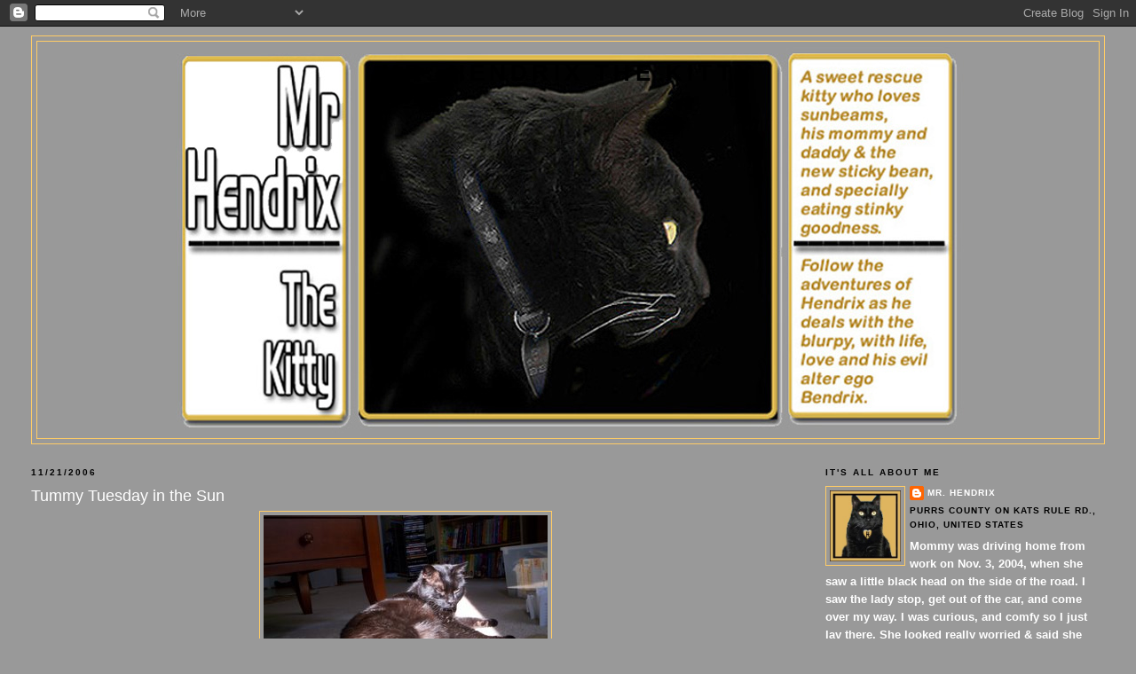

--- FILE ---
content_type: text/html; charset=UTF-8
request_url: https://mrhendrixthekitty.blogspot.com/2006/11/tummy-tuesday-in-sun.html?showComment=1164149220000
body_size: 12435
content:
<!DOCTYPE html>
<html dir='ltr'>
<head>
<link href='https://www.blogger.com/static/v1/widgets/2944754296-widget_css_bundle.css' rel='stylesheet' type='text/css'/>
<meta content='text/html; charset=UTF-8' http-equiv='Content-Type'/>
<meta content='blogger' name='generator'/>
<link href='https://mrhendrixthekitty.blogspot.com/favicon.ico' rel='icon' type='image/x-icon'/>
<link href='http://mrhendrixthekitty.blogspot.com/2006/11/tummy-tuesday-in-sun.html' rel='canonical'/>
<link rel="alternate" type="application/atom+xml" title="Mr. Hendrix the Kitty - Atom" href="https://mrhendrixthekitty.blogspot.com/feeds/posts/default" />
<link rel="alternate" type="application/rss+xml" title="Mr. Hendrix the Kitty - RSS" href="https://mrhendrixthekitty.blogspot.com/feeds/posts/default?alt=rss" />
<link rel="service.post" type="application/atom+xml" title="Mr. Hendrix the Kitty - Atom" href="https://www.blogger.com/feeds/35185797/posts/default" />

<link rel="alternate" type="application/atom+xml" title="Mr. Hendrix the Kitty - Atom" href="https://mrhendrixthekitty.blogspot.com/feeds/116413218425988745/comments/default" />
<!--Can't find substitution for tag [blog.ieCssRetrofitLinks]-->
<link href='http://photos1.blogger.com/x/blogger/2611/3910/320/535290/100_1990.jpg' rel='image_src'/>
<meta content='http://mrhendrixthekitty.blogspot.com/2006/11/tummy-tuesday-in-sun.html' property='og:url'/>
<meta content='Tummy Tuesday in the Sun' property='og:title'/>
<meta content='I know, it is only part of my tummy. But mommy thought I looked so content and warm and soft, you&#39;d forgive me. There is nothing like a sunb...' property='og:description'/>
<meta content='https://lh3.googleusercontent.com/blogger_img_proxy/AEn0k_sQwGilyZyXGalmqnMto5jDLVEp7qDBzXUSIZSrhO_SJsH7BkE3pxHUvM1_-9YGq7Ena95F0INZH8t7R_yzOR7VC4XjX7VPBchxlspvYhXxxFDQHyw_ljZDDCPSkBymeEouBpnrR3kBxGw=w1200-h630-p-k-no-nu' property='og:image'/>
<title>Mr. Hendrix the Kitty: Tummy Tuesday in the Sun</title>
<style id='page-skin-1' type='text/css'><!--
/*
-----------------------------------------------
Blogger Template Style
Name:     Minima Stretch
Date:     26 Feb 2004
----------------------------------------------- */
/* Use this with templates/template-twocol.html */
body {
background:#999999;
margin:0;
color:#000000;
font:x-small Georgia Serif;
font-size/* */:/**/small;
font-size: /**/small;
text-align: center;
}
a:link {
color:#ffffff;
text-decoration:none;
}
a:visited {
color:#ffffff;
text-decoration:none;
}
a:hover {
color:#ffffff;
text-decoration:underline;
}
a img {
border-width:0;
}
/* Header
-----------------------------------------------
*/
#header-wrapper {
margin:0 2% 10px;
border:1px solid #ffcc66;
}
#header {
margin: 5px;
border: 1px solid #ffcc66;
text-align: center;
color:#000000;
}
#header-inner {
background-position: center;
margin-left: auto;
margin-right: auto;
}
#header h1 {
margin:5px 5px 0;
padding:15px 20px .25em;
line-height:1.2em;
text-transform:uppercase;
letter-spacing:.2em;
font: normal bold 200% Verdana, sans-serif;
}
#header a {
color:#000000;
text-decoration:none;
}
#header a:hover {
color:#000000;
}
#header .description {
margin:0 5px 5px;
padding:0 20px 15px;
text-transform:uppercase;
letter-spacing:.2em;
line-height: 1.4em;
font: normal bold 78% Verdana, sans-serif;
color: #ffffff;
}
#header img {
margin-left: auto;
margin-right: auto;
}
/* Outer-Wrapper
----------------------------------------------- */
#outer-wrapper {
margin:0;
padding:10px;
text-align:left;
font: normal bold 100% Verdana, sans-serif;
}
#main-wrapper {
margin-left: 2%;
width: 67%;
float: left;
display: inline;       /* fix for doubling margin in IE */
word-wrap: break-word; /* fix for long text breaking sidebar float in IE */
overflow: hidden;      /* fix for long non-text content breaking IE sidebar float */
}
#sidebar-wrapper {
margin-right: 2%;
width: 25%;
float: right;
display: inline;       /* fix for doubling margin in IE */
word-wrap: break-word; /* fix for long text breaking sidebar float in IE */
overflow: hidden;      /* fix for long non-text content breaking IE sidebar float */
}
/* Headings
----------------------------------------------- */
h2 {
margin:1.5em 0 .75em;
font:normal bold 78% Verdana, sans-serif;
line-height: 1.4em;
text-transform:uppercase;
letter-spacing:.2em;
color:#000000;
}
/* Posts
-----------------------------------------------
*/
h2.date-header {
margin:1.5em 0 .5em;
}
.post {
margin:.5em 0 1.5em;
border-bottom:1px dotted #ffcc66;
padding-bottom:1.5em;
}
.post h3 {
margin:.25em 0 0;
padding:0 0 4px;
font-size:140%;
font-weight:normal;
line-height:1.4em;
color:#ffffff;
}
.post h3 a, .post h3 a:visited, .post h3 strong {
display:block;
text-decoration:none;
color:#ffffff;
font-weight:normal;
}
.post h3 strong, .post h3 a:hover {
color:#000000;
}
.post-body {
margin:0 0 .75em;
line-height:1.6em;
}
.post-body blockquote {
line-height:1.3em;
}
.post-footer {
margin: .75em 0;
color:#000000;
text-transform:uppercase;
letter-spacing:.1em;
font: normal bold 78% Verdana, sans-serif;
line-height: 1.4em;
}
.comment-link {
margin-left:.6em;
}
.post img, table.tr-caption-container {
padding:4px;
border:1px solid #ffcc66;
}
.tr-caption-container img {
border: none;
padding: 0;
}
.post blockquote {
margin:1em 20px;
}
.post blockquote p {
margin:.75em 0;
}
/* Comments
----------------------------------------------- */
#comments h4 {
margin:1em 0;
font-weight: bold;
line-height: 1.4em;
text-transform:uppercase;
letter-spacing:.2em;
color: #000000;
}
#comments-block {
margin:1em 0 1.5em;
line-height:1.6em;
}
#comments-block .comment-author {
margin:.5em 0;
}
#comments-block .comment-body {
margin:.25em 0 0;
}
#comments-block .comment-footer {
margin:-.25em 0 2em;
line-height: 1.4em;
text-transform:uppercase;
letter-spacing:.1em;
}
#comments-block .comment-body p {
margin:0 0 .75em;
}
.deleted-comment {
font-style:italic;
color:gray;
}
.feed-links {
clear: both;
line-height: 2.5em;
}
#blog-pager-newer-link {
float: left;
}
#blog-pager-older-link {
float: right;
}
#blog-pager {
text-align: center;
}
/* Sidebar Content
----------------------------------------------- */
.sidebar {
color: #ffffff;
line-height: 1.5em;
}
.sidebar ul {
list-style:none;
margin:0 0 0;
padding:0 0 0;
}
.sidebar li {
margin:0;
padding-top:0;
padding-right:0;
padding-bottom:.25em;
padding-left:15px;
text-indent:-15px;
line-height:1.5em;
}
.sidebar .widget, .main .widget {
border-bottom:1px dotted #ffcc66;
margin:0 0 1.5em;
padding:0 0 1.5em;
}
.main .Blog {
border-bottom-width: 0;
}
/* Profile
----------------------------------------------- */
.profile-img {
float: left;
margin-top: 0;
margin-right: 5px;
margin-bottom: 5px;
margin-left: 0;
padding: 4px;
border: 1px solid #ffcc66;
}
.profile-data {
margin:0;
text-transform:uppercase;
letter-spacing:.1em;
font: normal bold 78% Verdana, sans-serif;
color: #000000;
font-weight: bold;
line-height: 1.6em;
}
.profile-datablock {
margin:.5em 0 .5em;
}
.profile-textblock {
margin: 0.5em 0;
line-height: 1.6em;
}
.profile-link {
font: normal bold 78% Verdana, sans-serif;
text-transform: uppercase;
letter-spacing: .1em;
}
/* Footer
----------------------------------------------- */
#footer {
width:660px;
clear:both;
margin:0 auto;
padding-top:15px;
line-height: 1.6em;
text-transform:uppercase;
letter-spacing:.1em;
text-align: center;
}

--></style>
<link href='https://www.blogger.com/dyn-css/authorization.css?targetBlogID=35185797&amp;zx=04f0de32-f757-405a-b84c-54870d9dea15' media='none' onload='if(media!=&#39;all&#39;)media=&#39;all&#39;' rel='stylesheet'/><noscript><link href='https://www.blogger.com/dyn-css/authorization.css?targetBlogID=35185797&amp;zx=04f0de32-f757-405a-b84c-54870d9dea15' rel='stylesheet'/></noscript>
<meta name='google-adsense-platform-account' content='ca-host-pub-1556223355139109'/>
<meta name='google-adsense-platform-domain' content='blogspot.com'/>

</head>
<body>
<div class='navbar section' id='navbar'><div class='widget Navbar' data-version='1' id='Navbar1'><script type="text/javascript">
    function setAttributeOnload(object, attribute, val) {
      if(window.addEventListener) {
        window.addEventListener('load',
          function(){ object[attribute] = val; }, false);
      } else {
        window.attachEvent('onload', function(){ object[attribute] = val; });
      }
    }
  </script>
<div id="navbar-iframe-container"></div>
<script type="text/javascript" src="https://apis.google.com/js/platform.js"></script>
<script type="text/javascript">
      gapi.load("gapi.iframes:gapi.iframes.style.bubble", function() {
        if (gapi.iframes && gapi.iframes.getContext) {
          gapi.iframes.getContext().openChild({
              url: 'https://www.blogger.com/navbar/35185797?po\x3d116413218425988745\x26origin\x3dhttps://mrhendrixthekitty.blogspot.com',
              where: document.getElementById("navbar-iframe-container"),
              id: "navbar-iframe"
          });
        }
      });
    </script><script type="text/javascript">
(function() {
var script = document.createElement('script');
script.type = 'text/javascript';
script.src = '//pagead2.googlesyndication.com/pagead/js/google_top_exp.js';
var head = document.getElementsByTagName('head')[0];
if (head) {
head.appendChild(script);
}})();
</script>
</div></div>
<div id='outer-wrapper'><div id='wrap2'>
<!-- skip links for text browsers -->
<span id='skiplinks' style='display:none;'>
<a href='#main'>skip to main </a> |
      <a href='#sidebar'>skip to sidebar</a>
</span>
<div id='header-wrapper'>
<div class='header section' id='header'><div class='widget Header' data-version='1' id='Header1'>
<div id='header-inner' style='background-image: url("https://blogger.googleusercontent.com/img/b/R29vZ2xl/AVvXsEjJn2j5IMWE6G3CQ6_nNumDrcWidCOubFPJl-w4sEmJ58ELfw2lpb3nlGZV3RBT1U0A5CbTgMjYV1ca5llknolloR9dbaNIAjpzENlnzKxkWXV3a-y8oD71fTjNPPgjYYSuvR2M/s1600-r/hendrixtest.jpg"); background-position: left; width: 900px; min-height: 442px; _height: 442px; background-repeat: no-repeat; '>
<div class='titlewrapper' style='background: transparent'>
<h1 class='title' style='background: transparent; border-width: 0px'>
<a href='https://mrhendrixthekitty.blogspot.com/'>
Mr. Hendrix the Kitty
</a>
</h1>
</div>
<div class='descriptionwrapper'>
<p class='description'><span>
</span></p>
</div>
</div>
</div></div>
</div>
<div id='content-wrapper'>
<div id='crosscol-wrapper' style='text-align:center'>
<div class='crosscol no-items section' id='crosscol'></div>
</div>
<div id='main-wrapper'>
<div class='main section' id='main'><div class='widget Blog' data-version='1' id='Blog1'>
<div class='blog-posts hfeed'>

          <div class="date-outer">
        
<h2 class='date-header'><span>11/21/2006</span></h2>

          <div class="date-posts">
        
<div class='post-outer'>
<div class='post hentry uncustomized-post-template' itemprop='blogPost' itemscope='itemscope' itemtype='http://schema.org/BlogPosting'>
<meta content='http://photos1.blogger.com/x/blogger/2611/3910/320/535290/100_1990.jpg' itemprop='image_url'/>
<meta content='35185797' itemprop='blogId'/>
<meta content='116413218425988745' itemprop='postId'/>
<a name='116413218425988745'></a>
<h3 class='post-title entry-title' itemprop='name'>
Tummy Tuesday in the Sun
</h3>
<div class='post-header'>
<div class='post-header-line-1'></div>
</div>
<div class='post-body entry-content' id='post-body-116413218425988745' itemprop='description articleBody'>
<a href="//photos1.blogger.com/x/blogger/2611/3910/1600/708208/100_1990.jpg"><img alt="" border="0" src="//photos1.blogger.com/x/blogger/2611/3910/320/535290/100_1990.jpg" style="display:block; margin:0px auto 10px; text-align:center;cursor:pointer; cursor:hand;"></a><br /><br /><br /><br />I know, it is only part of my tummy. But mommy thought I looked so content and warm and soft, you'd forgive me.<br />There is nothing like a sunbeam on the belly.....<br /><br />Hi Sugar Pie! I hopes your hafing good sunbeam weather today. It is cold out, but bright!
<div style='clear: both;'></div>
</div>
<div class='post-footer'>
<div class='post-footer-line post-footer-line-1'>
<span class='post-author vcard'>
Posted by
<span class='fn' itemprop='author' itemscope='itemscope' itemtype='http://schema.org/Person'>
<meta content='https://www.blogger.com/profile/07363458645411103051' itemprop='url'/>
<a class='g-profile' href='https://www.blogger.com/profile/07363458645411103051' rel='author' title='author profile'>
<span itemprop='name'>Mr. Hendrix</span>
</a>
</span>
</span>
<span class='post-timestamp'>
</span>
<span class='post-comment-link'>
</span>
<span class='post-icons'>
<span class='item-control blog-admin pid-605983303'>
<a href='https://www.blogger.com/post-edit.g?blogID=35185797&postID=116413218425988745&from=pencil' title='Edit Post'>
<img alt='' class='icon-action' height='18' src='https://resources.blogblog.com/img/icon18_edit_allbkg.gif' width='18'/>
</a>
</span>
</span>
<div class='post-share-buttons goog-inline-block'>
</div>
</div>
<div class='post-footer-line post-footer-line-2'>
<span class='post-labels'>
</span>
</div>
<div class='post-footer-line post-footer-line-3'>
<span class='post-location'>
</span>
</div>
</div>
</div>
<div class='comments' id='comments'>
<a name='comments'></a>
<h4>9 comments:</h4>
<div id='Blog1_comments-block-wrapper'>
<dl class='avatar-comment-indent' id='comments-block'>
<dt class='comment-author ' id='c116413442628692186'>
<a name='c116413442628692186'></a>
<div class="avatar-image-container avatar-stock"><span dir="ltr"><a href="https://www.blogger.com/profile/15002221996887149945" target="" rel="nofollow" onclick="" class="avatar-hovercard" id="av-116413442628692186-15002221996887149945"><img src="//www.blogger.com/img/blogger_logo_round_35.png" width="35" height="35" alt="" title="Smeagol and Strider, Mystery (Sunnin&amp;#39; at the Bridge) and Gizmo too!">

</a></span></div>
<a href='https://www.blogger.com/profile/15002221996887149945' rel='nofollow'>Smeagol and Strider, Mystery (Sunnin&#39; at the Bridge) and Gizmo too!</a>
said...
</dt>
<dd class='comment-body' id='Blog1_cmt-116413442628692186'>
<p>
We thinks it's a purrfect tummy picture! You do look so nice and warm in the sunbeam! It's kinda cold here today, but sunny.
</p>
</dd>
<dd class='comment-footer'>
<span class='comment-timestamp'>
<a href='https://mrhendrixthekitty.blogspot.com/2006/11/tummy-tuesday-in-sun.html?showComment=1164134400000#c116413442628692186' title='comment permalink'>
1:40 PM
</a>
<span class='item-control blog-admin pid-470604676'>
<a class='comment-delete' href='https://www.blogger.com/comment/delete/35185797/116413442628692186' title='Delete Comment'>
<img src='https://resources.blogblog.com/img/icon_delete13.gif'/>
</a>
</span>
</span>
</dd>
<dt class='comment-author ' id='c116413919224141481'>
<a name='c116413919224141481'></a>
<div class="avatar-image-container avatar-stock"><span dir="ltr"><img src="//resources.blogblog.com/img/blank.gif" width="35" height="35" alt="" title="Anonymous">

</span></div>
Anonymous
said...
</dt>
<dd class='comment-body' id='Blog1_cmt-116413919224141481'>
<p>
I luuuuuv warm sunspots. Nothing like having lovely black fur to soak it up, too.<BR/>~ turtle
</p>
</dd>
<dd class='comment-footer'>
<span class='comment-timestamp'>
<a href='https://mrhendrixthekitty.blogspot.com/2006/11/tummy-tuesday-in-sun.html?showComment=1164139140000#c116413919224141481' title='comment permalink'>
2:59 PM
</a>
<span class='item-control blog-admin pid-795022803'>
<a class='comment-delete' href='https://www.blogger.com/comment/delete/35185797/116413919224141481' title='Delete Comment'>
<img src='https://resources.blogblog.com/img/icon_delete13.gif'/>
</a>
</span>
</span>
</dd>
<dt class='comment-author ' id='c116414295789951261'>
<a name='c116414295789951261'></a>
<div class="avatar-image-container avatar-stock"><span dir="ltr"><img src="//resources.blogblog.com/img/blank.gif" width="35" height="35" alt="" title="Anonymous">

</span></div>
Anonymous
said...
</dt>
<dd class='comment-body' id='Blog1_cmt-116414295789951261'>
<p>
That looks like a great patch of sun!  NIce tummy too!
</p>
</dd>
<dd class='comment-footer'>
<span class='comment-timestamp'>
<a href='https://mrhendrixthekitty.blogspot.com/2006/11/tummy-tuesday-in-sun.html?showComment=1164142920000#c116414295789951261' title='comment permalink'>
4:02 PM
</a>
<span class='item-control blog-admin pid-795022803'>
<a class='comment-delete' href='https://www.blogger.com/comment/delete/35185797/116414295789951261' title='Delete Comment'>
<img src='https://resources.blogblog.com/img/icon_delete13.gif'/>
</a>
</span>
</span>
</dd>
<dt class='comment-author ' id='c116414450260791324'>
<a name='c116414450260791324'></a>
<div class="avatar-image-container avatar-stock"><span dir="ltr"><img src="//resources.blogblog.com/img/blank.gif" width="35" height="35" alt="" title="Anonymous">

</span></div>
Anonymous
said...
</dt>
<dd class='comment-body' id='Blog1_cmt-116414450260791324'>
<p>
Yummy Tummy in the sun
</p>
</dd>
<dd class='comment-footer'>
<span class='comment-timestamp'>
<a href='https://mrhendrixthekitty.blogspot.com/2006/11/tummy-tuesday-in-sun.html?showComment=1164144480000#c116414450260791324' title='comment permalink'>
4:28 PM
</a>
<span class='item-control blog-admin pid-795022803'>
<a class='comment-delete' href='https://www.blogger.com/comment/delete/35185797/116414450260791324' title='Delete Comment'>
<img src='https://resources.blogblog.com/img/icon_delete13.gif'/>
</a>
</span>
</span>
</dd>
<dt class='comment-author ' id='c116414925115245136'>
<a name='c116414925115245136'></a>
<div class="avatar-image-container avatar-stock"><span dir="ltr"><img src="//resources.blogblog.com/img/blank.gif" width="35" height="35" alt="" title="Anonymous">

</span></div>
Anonymous
said...
</dt>
<dd class='comment-body' id='Blog1_cmt-116414925115245136'>
<p>
nuffin' better than sun-warmed black fluff!
</p>
</dd>
<dd class='comment-footer'>
<span class='comment-timestamp'>
<a href='https://mrhendrixthekitty.blogspot.com/2006/11/tummy-tuesday-in-sun.html?showComment=1164149220000#c116414925115245136' title='comment permalink'>
5:47 PM
</a>
<span class='item-control blog-admin pid-795022803'>
<a class='comment-delete' href='https://www.blogger.com/comment/delete/35185797/116414925115245136' title='Delete Comment'>
<img src='https://resources.blogblog.com/img/icon_delete13.gif'/>
</a>
</span>
</span>
</dd>
<dt class='comment-author ' id='c116415213469667363'>
<a name='c116415213469667363'></a>
<div class="avatar-image-container vcard"><span dir="ltr"><a href="https://www.blogger.com/profile/07895995542393169845" target="" rel="nofollow" onclick="" class="avatar-hovercard" id="av-116415213469667363-07895995542393169845"><img src="https://resources.blogblog.com/img/blank.gif" width="35" height="35" class="delayLoad" style="display: none;" longdesc="//blogger.googleusercontent.com/img/b/R29vZ2xl/AVvXsEhgjybsY5Nxh3kgVCubWsEtwPXCeGGNqteTv0V0aNWyAgAGgL2FQLZwDtIB7HM551LJ9guFqU7-6RfElUaW7w89TG7nCvUsBQCo4-TIMCP-rSSjuoEopfuboogccRSRXg/s45-c/Eric+and+Flynn+12.05.11+018+%282%29.JPG" alt="" title="Memories of Eric and Flynn">

<noscript><img src="//blogger.googleusercontent.com/img/b/R29vZ2xl/AVvXsEhgjybsY5Nxh3kgVCubWsEtwPXCeGGNqteTv0V0aNWyAgAGgL2FQLZwDtIB7HM551LJ9guFqU7-6RfElUaW7w89TG7nCvUsBQCo4-TIMCP-rSSjuoEopfuboogccRSRXg/s45-c/Eric+and+Flynn+12.05.11+018+%282%29.JPG" width="35" height="35" class="photo" alt=""></noscript></a></span></div>
<a href='https://www.blogger.com/profile/07895995542393169845' rel='nofollow'>Memories of Eric and Flynn</a>
said...
</dt>
<dd class='comment-body' id='Blog1_cmt-116415213469667363'>
<p>
We agree bowt the sun on the tummy,but this time of the yeer we haf to fight to see who gets the littul patches of sunbeams. An yoo do haf a furry nice tummy too.
</p>
</dd>
<dd class='comment-footer'>
<span class='comment-timestamp'>
<a href='https://mrhendrixthekitty.blogspot.com/2006/11/tummy-tuesday-in-sun.html?showComment=1164152100000#c116415213469667363' title='comment permalink'>
6:35 PM
</a>
<span class='item-control blog-admin pid-794340755'>
<a class='comment-delete' href='https://www.blogger.com/comment/delete/35185797/116415213469667363' title='Delete Comment'>
<img src='https://resources.blogblog.com/img/icon_delete13.gif'/>
</a>
</span>
</span>
</dd>
<dt class='comment-author ' id='c116416595341593415'>
<a name='c116416595341593415'></a>
<div class="avatar-image-container vcard"><span dir="ltr"><a href="https://www.blogger.com/profile/06969341067459085303" target="" rel="nofollow" onclick="" class="avatar-hovercard" id="av-116416595341593415-06969341067459085303"><img src="https://resources.blogblog.com/img/blank.gif" width="35" height="35" class="delayLoad" style="display: none;" longdesc="//3.bp.blogspot.com/_UwsTVaA5RZ4/SXptRp9kIqI/AAAAAAAAB0U/l0wIDMF1BFk/S45-s35/JB.jpg" alt="" title="Jake and Bathsheba">

<noscript><img src="//3.bp.blogspot.com/_UwsTVaA5RZ4/SXptRp9kIqI/AAAAAAAAB0U/l0wIDMF1BFk/S45-s35/JB.jpg" width="35" height="35" class="photo" alt=""></noscript></a></span></div>
<a href='https://www.blogger.com/profile/06969341067459085303' rel='nofollow'>Jake and Bathsheba</a>
said...
</dt>
<dd class='comment-body' id='Blog1_cmt-116416595341593415'>
<p>
Mmmmmm.  So nice and warm. Your pretty black fur probably absorbs the heat. I had a little patch of sunshine on my bed (um, Mom and Dad's bed officially) this afternoon and that felt wonderful.<BR/><BR/>~Bathsheba
</p>
</dd>
<dd class='comment-footer'>
<span class='comment-timestamp'>
<a href='https://mrhendrixthekitty.blogspot.com/2006/11/tummy-tuesday-in-sun.html?showComment=1164165900000#c116416595341593415' title='comment permalink'>
10:25 PM
</a>
<span class='item-control blog-admin pid-1767551304'>
<a class='comment-delete' href='https://www.blogger.com/comment/delete/35185797/116416595341593415' title='Delete Comment'>
<img src='https://resources.blogblog.com/img/icon_delete13.gif'/>
</a>
</span>
</span>
</dd>
<dt class='comment-author ' id='c116416783683860573'>
<a name='c116416783683860573'></a>
<div class="avatar-image-container avatar-stock"><span dir="ltr"><img src="//resources.blogblog.com/img/blank.gif" width="35" height="35" alt="" title="Anonymous">

</span></div>
Anonymous
said...
</dt>
<dd class='comment-body' id='Blog1_cmt-116416783683860573'>
<p>
Nothing better than a sunbeam than a cat lying in it!
</p>
</dd>
<dd class='comment-footer'>
<span class='comment-timestamp'>
<a href='https://mrhendrixthekitty.blogspot.com/2006/11/tummy-tuesday-in-sun.html?showComment=1164167820000#c116416783683860573' title='comment permalink'>
10:57 PM
</a>
<span class='item-control blog-admin pid-795022803'>
<a class='comment-delete' href='https://www.blogger.com/comment/delete/35185797/116416783683860573' title='Delete Comment'>
<img src='https://resources.blogblog.com/img/icon_delete13.gif'/>
</a>
</span>
</span>
</dd>
<dt class='comment-author ' id='c116417231503479840'>
<a name='c116417231503479840'></a>
<div class="avatar-image-container vcard"><span dir="ltr"><a href="https://www.blogger.com/profile/03558309027673301934" target="" rel="nofollow" onclick="" class="avatar-hovercard" id="av-116417231503479840-03558309027673301934"><img src="https://resources.blogblog.com/img/blank.gif" width="35" height="35" class="delayLoad" style="display: none;" longdesc="//blogger.googleusercontent.com/img/b/R29vZ2xl/AVvXsEgjMKf3pfiF1vInT_cMXdRuFGuZeABlpLVNYTTP8LZIKzGN4U3cc4RcikzQlsp785rfgpVONmYTeIXzyT9vMYXJR_GKdIkQllmu1648sHZwpz_qEA0o-imaSnpAoPW0FDk/s45-c/angel.william.2.png" alt="" title="Ivan from WMD">

<noscript><img src="//blogger.googleusercontent.com/img/b/R29vZ2xl/AVvXsEgjMKf3pfiF1vInT_cMXdRuFGuZeABlpLVNYTTP8LZIKzGN4U3cc4RcikzQlsp785rfgpVONmYTeIXzyT9vMYXJR_GKdIkQllmu1648sHZwpz_qEA0o-imaSnpAoPW0FDk/s45-c/angel.william.2.png" width="35" height="35" class="photo" alt=""></noscript></a></span></div>
<a href='https://www.blogger.com/profile/03558309027673301934' rel='nofollow'>Ivan from WMD</a>
said...
</dt>
<dd class='comment-body' id='Blog1_cmt-116417231503479840'>
<p>
Aaaah, sunbeams!
</p>
</dd>
<dd class='comment-footer'>
<span class='comment-timestamp'>
<a href='https://mrhendrixthekitty.blogspot.com/2006/11/tummy-tuesday-in-sun.html?showComment=1164172260000#c116417231503479840' title='comment permalink'>
12:11 AM
</a>
<span class='item-control blog-admin pid-613565460'>
<a class='comment-delete' href='https://www.blogger.com/comment/delete/35185797/116417231503479840' title='Delete Comment'>
<img src='https://resources.blogblog.com/img/icon_delete13.gif'/>
</a>
</span>
</span>
</dd>
</dl>
</div>
<p class='comment-footer'>
<a href='https://www.blogger.com/comment/fullpage/post/35185797/116413218425988745' onclick='javascript:window.open(this.href, "bloggerPopup", "toolbar=0,location=0,statusbar=1,menubar=0,scrollbars=yes,width=640,height=500"); return false;'>Post a Comment</a>
</p>
</div>
</div>

        </div></div>
      
</div>
<div class='blog-pager' id='blog-pager'>
<span id='blog-pager-newer-link'>
<a class='blog-pager-newer-link' href='https://mrhendrixthekitty.blogspot.com/2006/11/greatest-mommy-efur.html' id='Blog1_blog-pager-newer-link' title='Newer Post'>Newer Post</a>
</span>
<span id='blog-pager-older-link'>
<a class='blog-pager-older-link' href='https://mrhendrixthekitty.blogspot.com/2006/11/ahhhhhhh-air.html' id='Blog1_blog-pager-older-link' title='Older Post'>Older Post</a>
</span>
<a class='home-link' href='https://mrhendrixthekitty.blogspot.com/'>Home</a>
</div>
<div class='clear'></div>
<div class='post-feeds'>
<div class='feed-links'>
Subscribe to:
<a class='feed-link' href='https://mrhendrixthekitty.blogspot.com/feeds/116413218425988745/comments/default' target='_blank' type='application/atom+xml'>Post Comments (Atom)</a>
</div>
</div>
</div></div>
</div>
<div id='sidebar-wrapper'>
<div class='sidebar section' id='sidebar'><div class='widget Profile' data-version='1' id='Profile1'>
<h2>IT'S ALL ABOUT ME</h2>
<div class='widget-content'>
<a href='https://www.blogger.com/profile/07363458645411103051'><img alt='My photo' class='profile-img' height='80' src='//blogger.googleusercontent.com/img/b/R29vZ2xl/AVvXsEjAlE_TDCfyxKw9_sGcJyPQFelXnM24BYh7W5nQQO0wdXR-dzzl7Hmsa6b-lAseZPghaWTE5X29GZQIBUkCfPC3fOp1nBIuGElAtCd6qHbeu13RpFc2TYAb-maZUKlWTw/s220/HendrixProfilePic.jpg' width='80'/></a>
<dl class='profile-datablock'>
<dt class='profile-data'>
<a class='profile-name-link g-profile' href='https://www.blogger.com/profile/07363458645411103051' rel='author' style='background-image: url(//www.blogger.com/img/logo-16.png);'>
Mr. Hendrix
</a>
</dt>
<dd class='profile-data'>Purrs County on Kats Rule Rd., Ohio, United States</dd>
<dd class='profile-textblock'>Mommy was driving home from work on Nov. 3, 2004, when she saw a little black head on the side of the road.  I saw the lady stop, get out of the car, and come over my way. I was curious, and comfy so I just lay there. She looked really worried &amp; said she thought I&#8217;d been hurt and that she was going to go home to &#8220;get Greg&#8221; &amp; I should just wait there.
Being a cat I&#8217;m naturally inquisitive, so I decided to wait &amp; see what she meant. When she came back she had a nice man with her &amp; when he squatted down &amp; called me, I ran right to his lap. Hey, it seemed like a nice place to be. Mommy scooped me up &amp; took me home to take care of me. They said I was going to be their very own kitty &amp; set about &#8220;fattening me up.&#8221; I&#8217;ve been pampered and spoiled ever since.
I&#39;m also named for a guitar god.</dd>
</dl>
<a class='profile-link' href='https://www.blogger.com/profile/07363458645411103051' rel='author'>View my complete profile</a>
<div class='clear'></div>
</div>
</div><div class='widget HTML' data-version='1' id='HTML6'>
<h2 class='title'>Help Feed Kitties &amp; Doggies</h2>
<div class='widget-content'>
<!-- BEGIN FreeKibbleKat.COM BANNER CODE -->

<a href="http://www.freekibblekat.com" target="_blank">
<img border="0" alt="FreeKibbleKat.com" src="https://lh3.googleusercontent.com/blogger_img_proxy/AEn0k_sXan_Kl8SThMcQg1SGe1ZggSahPjusi4S5nns_MqyYyAJMyDmhke--pKprKaZ2Fzz7LUlkn-jSZ5Sl1BwKxzgefteYFcy7bhNLUNXRzq_XaZU6G9eqxCm37Nly3uFMQravnqUMXgkjXg=s0-d"></a>

<!-- END FreeKibbleKat.COM BANNER CODE -->
</div>
<div class='clear'></div>
</div><div class='widget HTML' data-version='1' id='HTML2'>
<h2 class='title'>National Geographic</h2>
<div class='widget-content'>
<a href="http://www.nationalgeographic.com/field/projects/big-cat-conservation.html"><img border="0" width="125" alt="Save the Lions" src="https://lh3.googleusercontent.com/blogger_img_proxy/AEn0k_uyfU8xZhXN1Aj2O1RtYMiyWkcLu5JQ8c-yMob9QHedEtjCSR3cYkEymut_yy3Pjgo1ozmIBJ4vkNetmIPcoxSDyYLWKCnbz9ywmrRrsOXZ5xrgOVMVtvdj_bQuMayOsaluEA=s0-d" height="125"></a>
</div>
<div class='clear'></div>
</div><div class='widget Image' data-version='1' id='Image8'>
<h2>Best In Show</h2>
<div class='widget-content'>
<a href='http://www.zoolatry.blogspot.com'>
<img alt='Best In Show' height='216' id='Image8_img' src='//1.bp.blogspot.com/_tARbyI-mEB0/SDHK2Ao1IzI/AAAAAAAABsI/p30pS4S6JeU/S260/Mr+H+Tag+1.jpg' width='216'/>
</a>
<br/>
<span class='caption'>ME not Bendrix!</span>
</div>
<div class='clear'></div>
</div><div class='widget Image' data-version='1' id='Image7'>
<h2>Best In Show</h2>
<div class='widget-content'>
<a href='http://www.zoolatry.blogspot.com'>
<img alt='Best In Show' height='210' id='Image7_img' src='//4.bp.blogspot.com/_tARbyI-mEB0/SDHKqwo1IyI/AAAAAAAABsA/dWi7HYkn2jg/S260/BestInShow+BLUE+Tag+Mr+H.jpg' width='216'/>
</a>
<br/>
<span class='caption'>May 17, 2008- May 24, 2008</span>
</div>
<div class='clear'></div>
</div><div class='widget Image' data-version='1' id='Image6'>
<h2>Cat/Canine Crime Scene Investigation</h2>
<div class='widget-content'>
<a href='http://www.littleproductions-ccsi.blogspot.com'>
<img alt='Cat/Canine Crime Scene Investigation' height='208' id='Image6_img' src='https://blogger.googleusercontent.com/img/b/R29vZ2xl/AVvXsEjB5oEKJQy4LogT6oWOkTlSq_z6jBKR_-G48YbfQxqORDldLPgdOeU9UrIBGpYJ5YOrUnQ4Ti2n2_AQaI106BnzrTFgUAHD67UN4JeCkHZuLk3mCq0tptH1mRDu0l5yaYO7GczJyw/s260/CCSITHElastbutton.png' width='208'/>
</a>
<br/>
<span class='caption'>Little Productions</span>
</div>
<div class='clear'></div>
</div><div class='widget Image' data-version='1' id='Image4'>
<h2>My Reporter Badge</h2>
<div class='widget-content'>
<a href='http://www.blog.catblogosphere.com'>
<img alt='My Reporter Badge' height='125' id='Image4_img' src='//1.bp.blogspot.com/_tARbyI-mEB0/S2wWGsAAB5I/AAAAAAAAEDA/DLx-nA4mq5g/S1600-R/MrHendrix+Repurrter.jpg' width='125'/>
</a>
<br/>
<span class='caption'>www.blog.catblogosphere.com</span>
</div>
<div class='clear'></div>
</div><div class='widget HTML' data-version='1' id='HTML4'>
<h2 class='title'>Sign the Pledge to Save Baby Seals - Boycott Canadian Seafood</h2>
<div class='widget-content'>
<div align="center"><a href="http://www.humanesociety.org/protectseals" target="_blank"><img border="0" alt="The Humane Society of the United States" src="https://lh3.googleusercontent.com/blogger_img_proxy/AEn0k_s8fYQeLRObK-2cbLicu5o_h4Ph2XefhkNizSVnh7JSfMIYWAHHbgHJgldk3VZnojav4qfNsXgNvio8hjnasRvNP_ZNzeeMk5lDOkZImVt4izigJPILZUr_HJ4g0Y6hzvOKvw=s0-d"></a><br/><a href="http://www.myspace.com/thehumanesociety" target="_blank">HSUS MySpace Page</a> | <a href="http://www.hsus.org/about_us/faqs/seals_downloads.html" target="_blank">Get web badges</a><br/><br/></div>
</div>
<div class='clear'></div>
</div><div class='widget Image' data-version='1' id='Image5'>
<h2>Member of the M-Cats Club</h2>
<div class='widget-content'>
<a href='http://www.mcatclub.blogspot.com'>
<img alt='Member of the M-Cats Club' height='120' id='Image5_img' src='https://blogger.googleusercontent.com/img/b/R29vZ2xl/AVvXsEjJlrQWZiQ84vsa_1LXBiziGvtmsmglhIDgRzV81edO1hLm_6BRTyx-4ka_eX9b0FYWS1WxKw251sEAOvYjm_yjfQ0apDEW81i0EvIn1s3z6lJk-lt3XX_N2euiiemBmBkV3rMuAg/s260/hendrix_MancatBadge.jpg' width='120'/>
</a>
<br/>
<span class='caption'>Caesar was a great Mancat</span>
</div>
<div class='clear'></div>
</div><div class='widget Image' data-version='1' id='Image3'>
<h2>My Friend Clover</h2>
<div class='widget-content'>
<a href='http://www.cloversadventures.blogspot.com'>
<img alt='My Friend Clover' height='162' id='Image3_img' src='//1.bp.blogspot.com/_tARbyI-mEB0/SCojBwo1IrI/AAAAAAAABrI/H1Vl9r9fmJc/S260/NOMYSS+TO+USE.jpg' width='162'/>
</a>
<br/>
<span class='caption'>Isn't she a cute Winnie the Pooh?</span>
</div>
<div class='clear'></div>
</div><div class='widget BlogArchive' data-version='1' id='BlogArchive1'>
<h2>Archived Posts</h2>
<div class='widget-content'>
<div id='ArchiveList'>
<div id='BlogArchive1_ArchiveList'>
<ul class='hierarchy'>
<li class='archivedate collapsed'>
<a class='toggle' href='javascript:void(0)'>
<span class='zippy'>

        &#9658;&#160;
      
</span>
</a>
<a class='post-count-link' href='https://mrhendrixthekitty.blogspot.com/2014/'>
2014
</a>
<span class='post-count' dir='ltr'>(1)</span>
<ul class='hierarchy'>
<li class='archivedate collapsed'>
<a class='toggle' href='javascript:void(0)'>
<span class='zippy'>

        &#9658;&#160;
      
</span>
</a>
<a class='post-count-link' href='https://mrhendrixthekitty.blogspot.com/2014/07/'>
July
</a>
<span class='post-count' dir='ltr'>(1)</span>
</li>
</ul>
</li>
</ul>
<ul class='hierarchy'>
<li class='archivedate collapsed'>
<a class='toggle' href='javascript:void(0)'>
<span class='zippy'>

        &#9658;&#160;
      
</span>
</a>
<a class='post-count-link' href='https://mrhendrixthekitty.blogspot.com/2013/'>
2013
</a>
<span class='post-count' dir='ltr'>(6)</span>
<ul class='hierarchy'>
<li class='archivedate collapsed'>
<a class='toggle' href='javascript:void(0)'>
<span class='zippy'>

        &#9658;&#160;
      
</span>
</a>
<a class='post-count-link' href='https://mrhendrixthekitty.blogspot.com/2013/11/'>
November
</a>
<span class='post-count' dir='ltr'>(1)</span>
</li>
</ul>
<ul class='hierarchy'>
<li class='archivedate collapsed'>
<a class='toggle' href='javascript:void(0)'>
<span class='zippy'>

        &#9658;&#160;
      
</span>
</a>
<a class='post-count-link' href='https://mrhendrixthekitty.blogspot.com/2013/10/'>
October
</a>
<span class='post-count' dir='ltr'>(1)</span>
</li>
</ul>
<ul class='hierarchy'>
<li class='archivedate collapsed'>
<a class='toggle' href='javascript:void(0)'>
<span class='zippy'>

        &#9658;&#160;
      
</span>
</a>
<a class='post-count-link' href='https://mrhendrixthekitty.blogspot.com/2013/07/'>
July
</a>
<span class='post-count' dir='ltr'>(1)</span>
</li>
</ul>
<ul class='hierarchy'>
<li class='archivedate collapsed'>
<a class='toggle' href='javascript:void(0)'>
<span class='zippy'>

        &#9658;&#160;
      
</span>
</a>
<a class='post-count-link' href='https://mrhendrixthekitty.blogspot.com/2013/05/'>
May
</a>
<span class='post-count' dir='ltr'>(3)</span>
</li>
</ul>
</li>
</ul>
<ul class='hierarchy'>
<li class='archivedate collapsed'>
<a class='toggle' href='javascript:void(0)'>
<span class='zippy'>

        &#9658;&#160;
      
</span>
</a>
<a class='post-count-link' href='https://mrhendrixthekitty.blogspot.com/2012/'>
2012
</a>
<span class='post-count' dir='ltr'>(10)</span>
<ul class='hierarchy'>
<li class='archivedate collapsed'>
<a class='toggle' href='javascript:void(0)'>
<span class='zippy'>

        &#9658;&#160;
      
</span>
</a>
<a class='post-count-link' href='https://mrhendrixthekitty.blogspot.com/2012/05/'>
May
</a>
<span class='post-count' dir='ltr'>(1)</span>
</li>
</ul>
<ul class='hierarchy'>
<li class='archivedate collapsed'>
<a class='toggle' href='javascript:void(0)'>
<span class='zippy'>

        &#9658;&#160;
      
</span>
</a>
<a class='post-count-link' href='https://mrhendrixthekitty.blogspot.com/2012/03/'>
March
</a>
<span class='post-count' dir='ltr'>(1)</span>
</li>
</ul>
<ul class='hierarchy'>
<li class='archivedate collapsed'>
<a class='toggle' href='javascript:void(0)'>
<span class='zippy'>

        &#9658;&#160;
      
</span>
</a>
<a class='post-count-link' href='https://mrhendrixthekitty.blogspot.com/2012/02/'>
February
</a>
<span class='post-count' dir='ltr'>(3)</span>
</li>
</ul>
<ul class='hierarchy'>
<li class='archivedate collapsed'>
<a class='toggle' href='javascript:void(0)'>
<span class='zippy'>

        &#9658;&#160;
      
</span>
</a>
<a class='post-count-link' href='https://mrhendrixthekitty.blogspot.com/2012/01/'>
January
</a>
<span class='post-count' dir='ltr'>(5)</span>
</li>
</ul>
</li>
</ul>
<ul class='hierarchy'>
<li class='archivedate collapsed'>
<a class='toggle' href='javascript:void(0)'>
<span class='zippy'>

        &#9658;&#160;
      
</span>
</a>
<a class='post-count-link' href='https://mrhendrixthekitty.blogspot.com/2011/'>
2011
</a>
<span class='post-count' dir='ltr'>(62)</span>
<ul class='hierarchy'>
<li class='archivedate collapsed'>
<a class='toggle' href='javascript:void(0)'>
<span class='zippy'>

        &#9658;&#160;
      
</span>
</a>
<a class='post-count-link' href='https://mrhendrixthekitty.blogspot.com/2011/12/'>
December
</a>
<span class='post-count' dir='ltr'>(9)</span>
</li>
</ul>
<ul class='hierarchy'>
<li class='archivedate collapsed'>
<a class='toggle' href='javascript:void(0)'>
<span class='zippy'>

        &#9658;&#160;
      
</span>
</a>
<a class='post-count-link' href='https://mrhendrixthekitty.blogspot.com/2011/11/'>
November
</a>
<span class='post-count' dir='ltr'>(3)</span>
</li>
</ul>
<ul class='hierarchy'>
<li class='archivedate collapsed'>
<a class='toggle' href='javascript:void(0)'>
<span class='zippy'>

        &#9658;&#160;
      
</span>
</a>
<a class='post-count-link' href='https://mrhendrixthekitty.blogspot.com/2011/10/'>
October
</a>
<span class='post-count' dir='ltr'>(6)</span>
</li>
</ul>
<ul class='hierarchy'>
<li class='archivedate collapsed'>
<a class='toggle' href='javascript:void(0)'>
<span class='zippy'>

        &#9658;&#160;
      
</span>
</a>
<a class='post-count-link' href='https://mrhendrixthekitty.blogspot.com/2011/09/'>
September
</a>
<span class='post-count' dir='ltr'>(6)</span>
</li>
</ul>
<ul class='hierarchy'>
<li class='archivedate collapsed'>
<a class='toggle' href='javascript:void(0)'>
<span class='zippy'>

        &#9658;&#160;
      
</span>
</a>
<a class='post-count-link' href='https://mrhendrixthekitty.blogspot.com/2011/08/'>
August
</a>
<span class='post-count' dir='ltr'>(2)</span>
</li>
</ul>
<ul class='hierarchy'>
<li class='archivedate collapsed'>
<a class='toggle' href='javascript:void(0)'>
<span class='zippy'>

        &#9658;&#160;
      
</span>
</a>
<a class='post-count-link' href='https://mrhendrixthekitty.blogspot.com/2011/07/'>
July
</a>
<span class='post-count' dir='ltr'>(3)</span>
</li>
</ul>
<ul class='hierarchy'>
<li class='archivedate collapsed'>
<a class='toggle' href='javascript:void(0)'>
<span class='zippy'>

        &#9658;&#160;
      
</span>
</a>
<a class='post-count-link' href='https://mrhendrixthekitty.blogspot.com/2011/06/'>
June
</a>
<span class='post-count' dir='ltr'>(2)</span>
</li>
</ul>
<ul class='hierarchy'>
<li class='archivedate collapsed'>
<a class='toggle' href='javascript:void(0)'>
<span class='zippy'>

        &#9658;&#160;
      
</span>
</a>
<a class='post-count-link' href='https://mrhendrixthekitty.blogspot.com/2011/05/'>
May
</a>
<span class='post-count' dir='ltr'>(4)</span>
</li>
</ul>
<ul class='hierarchy'>
<li class='archivedate collapsed'>
<a class='toggle' href='javascript:void(0)'>
<span class='zippy'>

        &#9658;&#160;
      
</span>
</a>
<a class='post-count-link' href='https://mrhendrixthekitty.blogspot.com/2011/04/'>
April
</a>
<span class='post-count' dir='ltr'>(7)</span>
</li>
</ul>
<ul class='hierarchy'>
<li class='archivedate collapsed'>
<a class='toggle' href='javascript:void(0)'>
<span class='zippy'>

        &#9658;&#160;
      
</span>
</a>
<a class='post-count-link' href='https://mrhendrixthekitty.blogspot.com/2011/03/'>
March
</a>
<span class='post-count' dir='ltr'>(9)</span>
</li>
</ul>
<ul class='hierarchy'>
<li class='archivedate collapsed'>
<a class='toggle' href='javascript:void(0)'>
<span class='zippy'>

        &#9658;&#160;
      
</span>
</a>
<a class='post-count-link' href='https://mrhendrixthekitty.blogspot.com/2011/02/'>
February
</a>
<span class='post-count' dir='ltr'>(7)</span>
</li>
</ul>
<ul class='hierarchy'>
<li class='archivedate collapsed'>
<a class='toggle' href='javascript:void(0)'>
<span class='zippy'>

        &#9658;&#160;
      
</span>
</a>
<a class='post-count-link' href='https://mrhendrixthekitty.blogspot.com/2011/01/'>
January
</a>
<span class='post-count' dir='ltr'>(4)</span>
</li>
</ul>
</li>
</ul>
<ul class='hierarchy'>
<li class='archivedate collapsed'>
<a class='toggle' href='javascript:void(0)'>
<span class='zippy'>

        &#9658;&#160;
      
</span>
</a>
<a class='post-count-link' href='https://mrhendrixthekitty.blogspot.com/2010/'>
2010
</a>
<span class='post-count' dir='ltr'>(91)</span>
<ul class='hierarchy'>
<li class='archivedate collapsed'>
<a class='toggle' href='javascript:void(0)'>
<span class='zippy'>

        &#9658;&#160;
      
</span>
</a>
<a class='post-count-link' href='https://mrhendrixthekitty.blogspot.com/2010/12/'>
December
</a>
<span class='post-count' dir='ltr'>(6)</span>
</li>
</ul>
<ul class='hierarchy'>
<li class='archivedate collapsed'>
<a class='toggle' href='javascript:void(0)'>
<span class='zippy'>

        &#9658;&#160;
      
</span>
</a>
<a class='post-count-link' href='https://mrhendrixthekitty.blogspot.com/2010/11/'>
November
</a>
<span class='post-count' dir='ltr'>(9)</span>
</li>
</ul>
<ul class='hierarchy'>
<li class='archivedate collapsed'>
<a class='toggle' href='javascript:void(0)'>
<span class='zippy'>

        &#9658;&#160;
      
</span>
</a>
<a class='post-count-link' href='https://mrhendrixthekitty.blogspot.com/2010/10/'>
October
</a>
<span class='post-count' dir='ltr'>(10)</span>
</li>
</ul>
<ul class='hierarchy'>
<li class='archivedate collapsed'>
<a class='toggle' href='javascript:void(0)'>
<span class='zippy'>

        &#9658;&#160;
      
</span>
</a>
<a class='post-count-link' href='https://mrhendrixthekitty.blogspot.com/2010/09/'>
September
</a>
<span class='post-count' dir='ltr'>(9)</span>
</li>
</ul>
<ul class='hierarchy'>
<li class='archivedate collapsed'>
<a class='toggle' href='javascript:void(0)'>
<span class='zippy'>

        &#9658;&#160;
      
</span>
</a>
<a class='post-count-link' href='https://mrhendrixthekitty.blogspot.com/2010/08/'>
August
</a>
<span class='post-count' dir='ltr'>(6)</span>
</li>
</ul>
<ul class='hierarchy'>
<li class='archivedate collapsed'>
<a class='toggle' href='javascript:void(0)'>
<span class='zippy'>

        &#9658;&#160;
      
</span>
</a>
<a class='post-count-link' href='https://mrhendrixthekitty.blogspot.com/2010/07/'>
July
</a>
<span class='post-count' dir='ltr'>(7)</span>
</li>
</ul>
<ul class='hierarchy'>
<li class='archivedate collapsed'>
<a class='toggle' href='javascript:void(0)'>
<span class='zippy'>

        &#9658;&#160;
      
</span>
</a>
<a class='post-count-link' href='https://mrhendrixthekitty.blogspot.com/2010/06/'>
June
</a>
<span class='post-count' dir='ltr'>(4)</span>
</li>
</ul>
<ul class='hierarchy'>
<li class='archivedate collapsed'>
<a class='toggle' href='javascript:void(0)'>
<span class='zippy'>

        &#9658;&#160;
      
</span>
</a>
<a class='post-count-link' href='https://mrhendrixthekitty.blogspot.com/2010/05/'>
May
</a>
<span class='post-count' dir='ltr'>(8)</span>
</li>
</ul>
<ul class='hierarchy'>
<li class='archivedate collapsed'>
<a class='toggle' href='javascript:void(0)'>
<span class='zippy'>

        &#9658;&#160;
      
</span>
</a>
<a class='post-count-link' href='https://mrhendrixthekitty.blogspot.com/2010/04/'>
April
</a>
<span class='post-count' dir='ltr'>(5)</span>
</li>
</ul>
<ul class='hierarchy'>
<li class='archivedate collapsed'>
<a class='toggle' href='javascript:void(0)'>
<span class='zippy'>

        &#9658;&#160;
      
</span>
</a>
<a class='post-count-link' href='https://mrhendrixthekitty.blogspot.com/2010/03/'>
March
</a>
<span class='post-count' dir='ltr'>(8)</span>
</li>
</ul>
<ul class='hierarchy'>
<li class='archivedate collapsed'>
<a class='toggle' href='javascript:void(0)'>
<span class='zippy'>

        &#9658;&#160;
      
</span>
</a>
<a class='post-count-link' href='https://mrhendrixthekitty.blogspot.com/2010/02/'>
February
</a>
<span class='post-count' dir='ltr'>(7)</span>
</li>
</ul>
<ul class='hierarchy'>
<li class='archivedate collapsed'>
<a class='toggle' href='javascript:void(0)'>
<span class='zippy'>

        &#9658;&#160;
      
</span>
</a>
<a class='post-count-link' href='https://mrhendrixthekitty.blogspot.com/2010/01/'>
January
</a>
<span class='post-count' dir='ltr'>(12)</span>
</li>
</ul>
</li>
</ul>
<ul class='hierarchy'>
<li class='archivedate collapsed'>
<a class='toggle' href='javascript:void(0)'>
<span class='zippy'>

        &#9658;&#160;
      
</span>
</a>
<a class='post-count-link' href='https://mrhendrixthekitty.blogspot.com/2009/'>
2009
</a>
<span class='post-count' dir='ltr'>(130)</span>
<ul class='hierarchy'>
<li class='archivedate collapsed'>
<a class='toggle' href='javascript:void(0)'>
<span class='zippy'>

        &#9658;&#160;
      
</span>
</a>
<a class='post-count-link' href='https://mrhendrixthekitty.blogspot.com/2009/12/'>
December
</a>
<span class='post-count' dir='ltr'>(14)</span>
</li>
</ul>
<ul class='hierarchy'>
<li class='archivedate collapsed'>
<a class='toggle' href='javascript:void(0)'>
<span class='zippy'>

        &#9658;&#160;
      
</span>
</a>
<a class='post-count-link' href='https://mrhendrixthekitty.blogspot.com/2009/11/'>
November
</a>
<span class='post-count' dir='ltr'>(11)</span>
</li>
</ul>
<ul class='hierarchy'>
<li class='archivedate collapsed'>
<a class='toggle' href='javascript:void(0)'>
<span class='zippy'>

        &#9658;&#160;
      
</span>
</a>
<a class='post-count-link' href='https://mrhendrixthekitty.blogspot.com/2009/10/'>
October
</a>
<span class='post-count' dir='ltr'>(6)</span>
</li>
</ul>
<ul class='hierarchy'>
<li class='archivedate collapsed'>
<a class='toggle' href='javascript:void(0)'>
<span class='zippy'>

        &#9658;&#160;
      
</span>
</a>
<a class='post-count-link' href='https://mrhendrixthekitty.blogspot.com/2009/09/'>
September
</a>
<span class='post-count' dir='ltr'>(8)</span>
</li>
</ul>
<ul class='hierarchy'>
<li class='archivedate collapsed'>
<a class='toggle' href='javascript:void(0)'>
<span class='zippy'>

        &#9658;&#160;
      
</span>
</a>
<a class='post-count-link' href='https://mrhendrixthekitty.blogspot.com/2009/08/'>
August
</a>
<span class='post-count' dir='ltr'>(8)</span>
</li>
</ul>
<ul class='hierarchy'>
<li class='archivedate collapsed'>
<a class='toggle' href='javascript:void(0)'>
<span class='zippy'>

        &#9658;&#160;
      
</span>
</a>
<a class='post-count-link' href='https://mrhendrixthekitty.blogspot.com/2009/07/'>
July
</a>
<span class='post-count' dir='ltr'>(7)</span>
</li>
</ul>
<ul class='hierarchy'>
<li class='archivedate collapsed'>
<a class='toggle' href='javascript:void(0)'>
<span class='zippy'>

        &#9658;&#160;
      
</span>
</a>
<a class='post-count-link' href='https://mrhendrixthekitty.blogspot.com/2009/06/'>
June
</a>
<span class='post-count' dir='ltr'>(9)</span>
</li>
</ul>
<ul class='hierarchy'>
<li class='archivedate collapsed'>
<a class='toggle' href='javascript:void(0)'>
<span class='zippy'>

        &#9658;&#160;
      
</span>
</a>
<a class='post-count-link' href='https://mrhendrixthekitty.blogspot.com/2009/05/'>
May
</a>
<span class='post-count' dir='ltr'>(10)</span>
</li>
</ul>
<ul class='hierarchy'>
<li class='archivedate collapsed'>
<a class='toggle' href='javascript:void(0)'>
<span class='zippy'>

        &#9658;&#160;
      
</span>
</a>
<a class='post-count-link' href='https://mrhendrixthekitty.blogspot.com/2009/04/'>
April
</a>
<span class='post-count' dir='ltr'>(12)</span>
</li>
</ul>
<ul class='hierarchy'>
<li class='archivedate collapsed'>
<a class='toggle' href='javascript:void(0)'>
<span class='zippy'>

        &#9658;&#160;
      
</span>
</a>
<a class='post-count-link' href='https://mrhendrixthekitty.blogspot.com/2009/03/'>
March
</a>
<span class='post-count' dir='ltr'>(14)</span>
</li>
</ul>
<ul class='hierarchy'>
<li class='archivedate collapsed'>
<a class='toggle' href='javascript:void(0)'>
<span class='zippy'>

        &#9658;&#160;
      
</span>
</a>
<a class='post-count-link' href='https://mrhendrixthekitty.blogspot.com/2009/02/'>
February
</a>
<span class='post-count' dir='ltr'>(14)</span>
</li>
</ul>
<ul class='hierarchy'>
<li class='archivedate collapsed'>
<a class='toggle' href='javascript:void(0)'>
<span class='zippy'>

        &#9658;&#160;
      
</span>
</a>
<a class='post-count-link' href='https://mrhendrixthekitty.blogspot.com/2009/01/'>
January
</a>
<span class='post-count' dir='ltr'>(17)</span>
</li>
</ul>
</li>
</ul>
<ul class='hierarchy'>
<li class='archivedate collapsed'>
<a class='toggle' href='javascript:void(0)'>
<span class='zippy'>

        &#9658;&#160;
      
</span>
</a>
<a class='post-count-link' href='https://mrhendrixthekitty.blogspot.com/2008/'>
2008
</a>
<span class='post-count' dir='ltr'>(224)</span>
<ul class='hierarchy'>
<li class='archivedate collapsed'>
<a class='toggle' href='javascript:void(0)'>
<span class='zippy'>

        &#9658;&#160;
      
</span>
</a>
<a class='post-count-link' href='https://mrhendrixthekitty.blogspot.com/2008/12/'>
December
</a>
<span class='post-count' dir='ltr'>(17)</span>
</li>
</ul>
<ul class='hierarchy'>
<li class='archivedate collapsed'>
<a class='toggle' href='javascript:void(0)'>
<span class='zippy'>

        &#9658;&#160;
      
</span>
</a>
<a class='post-count-link' href='https://mrhendrixthekitty.blogspot.com/2008/11/'>
November
</a>
<span class='post-count' dir='ltr'>(10)</span>
</li>
</ul>
<ul class='hierarchy'>
<li class='archivedate collapsed'>
<a class='toggle' href='javascript:void(0)'>
<span class='zippy'>

        &#9658;&#160;
      
</span>
</a>
<a class='post-count-link' href='https://mrhendrixthekitty.blogspot.com/2008/10/'>
October
</a>
<span class='post-count' dir='ltr'>(22)</span>
</li>
</ul>
<ul class='hierarchy'>
<li class='archivedate collapsed'>
<a class='toggle' href='javascript:void(0)'>
<span class='zippy'>

        &#9658;&#160;
      
</span>
</a>
<a class='post-count-link' href='https://mrhendrixthekitty.blogspot.com/2008/09/'>
September
</a>
<span class='post-count' dir='ltr'>(19)</span>
</li>
</ul>
<ul class='hierarchy'>
<li class='archivedate collapsed'>
<a class='toggle' href='javascript:void(0)'>
<span class='zippy'>

        &#9658;&#160;
      
</span>
</a>
<a class='post-count-link' href='https://mrhendrixthekitty.blogspot.com/2008/08/'>
August
</a>
<span class='post-count' dir='ltr'>(19)</span>
</li>
</ul>
<ul class='hierarchy'>
<li class='archivedate collapsed'>
<a class='toggle' href='javascript:void(0)'>
<span class='zippy'>

        &#9658;&#160;
      
</span>
</a>
<a class='post-count-link' href='https://mrhendrixthekitty.blogspot.com/2008/07/'>
July
</a>
<span class='post-count' dir='ltr'>(22)</span>
</li>
</ul>
<ul class='hierarchy'>
<li class='archivedate collapsed'>
<a class='toggle' href='javascript:void(0)'>
<span class='zippy'>

        &#9658;&#160;
      
</span>
</a>
<a class='post-count-link' href='https://mrhendrixthekitty.blogspot.com/2008/06/'>
June
</a>
<span class='post-count' dir='ltr'>(21)</span>
</li>
</ul>
<ul class='hierarchy'>
<li class='archivedate collapsed'>
<a class='toggle' href='javascript:void(0)'>
<span class='zippy'>

        &#9658;&#160;
      
</span>
</a>
<a class='post-count-link' href='https://mrhendrixthekitty.blogspot.com/2008/05/'>
May
</a>
<span class='post-count' dir='ltr'>(23)</span>
</li>
</ul>
<ul class='hierarchy'>
<li class='archivedate collapsed'>
<a class='toggle' href='javascript:void(0)'>
<span class='zippy'>

        &#9658;&#160;
      
</span>
</a>
<a class='post-count-link' href='https://mrhendrixthekitty.blogspot.com/2008/04/'>
April
</a>
<span class='post-count' dir='ltr'>(17)</span>
</li>
</ul>
<ul class='hierarchy'>
<li class='archivedate collapsed'>
<a class='toggle' href='javascript:void(0)'>
<span class='zippy'>

        &#9658;&#160;
      
</span>
</a>
<a class='post-count-link' href='https://mrhendrixthekitty.blogspot.com/2008/03/'>
March
</a>
<span class='post-count' dir='ltr'>(17)</span>
</li>
</ul>
<ul class='hierarchy'>
<li class='archivedate collapsed'>
<a class='toggle' href='javascript:void(0)'>
<span class='zippy'>

        &#9658;&#160;
      
</span>
</a>
<a class='post-count-link' href='https://mrhendrixthekitty.blogspot.com/2008/02/'>
February
</a>
<span class='post-count' dir='ltr'>(17)</span>
</li>
</ul>
<ul class='hierarchy'>
<li class='archivedate collapsed'>
<a class='toggle' href='javascript:void(0)'>
<span class='zippy'>

        &#9658;&#160;
      
</span>
</a>
<a class='post-count-link' href='https://mrhendrixthekitty.blogspot.com/2008/01/'>
January
</a>
<span class='post-count' dir='ltr'>(20)</span>
</li>
</ul>
</li>
</ul>
<ul class='hierarchy'>
<li class='archivedate collapsed'>
<a class='toggle' href='javascript:void(0)'>
<span class='zippy'>

        &#9658;&#160;
      
</span>
</a>
<a class='post-count-link' href='https://mrhendrixthekitty.blogspot.com/2007/'>
2007
</a>
<span class='post-count' dir='ltr'>(197)</span>
<ul class='hierarchy'>
<li class='archivedate collapsed'>
<a class='toggle' href='javascript:void(0)'>
<span class='zippy'>

        &#9658;&#160;
      
</span>
</a>
<a class='post-count-link' href='https://mrhendrixthekitty.blogspot.com/2007/12/'>
December
</a>
<span class='post-count' dir='ltr'>(16)</span>
</li>
</ul>
<ul class='hierarchy'>
<li class='archivedate collapsed'>
<a class='toggle' href='javascript:void(0)'>
<span class='zippy'>

        &#9658;&#160;
      
</span>
</a>
<a class='post-count-link' href='https://mrhendrixthekitty.blogspot.com/2007/11/'>
November
</a>
<span class='post-count' dir='ltr'>(18)</span>
</li>
</ul>
<ul class='hierarchy'>
<li class='archivedate collapsed'>
<a class='toggle' href='javascript:void(0)'>
<span class='zippy'>

        &#9658;&#160;
      
</span>
</a>
<a class='post-count-link' href='https://mrhendrixthekitty.blogspot.com/2007/10/'>
October
</a>
<span class='post-count' dir='ltr'>(16)</span>
</li>
</ul>
<ul class='hierarchy'>
<li class='archivedate collapsed'>
<a class='toggle' href='javascript:void(0)'>
<span class='zippy'>

        &#9658;&#160;
      
</span>
</a>
<a class='post-count-link' href='https://mrhendrixthekitty.blogspot.com/2007/09/'>
September
</a>
<span class='post-count' dir='ltr'>(15)</span>
</li>
</ul>
<ul class='hierarchy'>
<li class='archivedate collapsed'>
<a class='toggle' href='javascript:void(0)'>
<span class='zippy'>

        &#9658;&#160;
      
</span>
</a>
<a class='post-count-link' href='https://mrhendrixthekitty.blogspot.com/2007/08/'>
August
</a>
<span class='post-count' dir='ltr'>(16)</span>
</li>
</ul>
<ul class='hierarchy'>
<li class='archivedate collapsed'>
<a class='toggle' href='javascript:void(0)'>
<span class='zippy'>

        &#9658;&#160;
      
</span>
</a>
<a class='post-count-link' href='https://mrhendrixthekitty.blogspot.com/2007/07/'>
July
</a>
<span class='post-count' dir='ltr'>(16)</span>
</li>
</ul>
<ul class='hierarchy'>
<li class='archivedate collapsed'>
<a class='toggle' href='javascript:void(0)'>
<span class='zippy'>

        &#9658;&#160;
      
</span>
</a>
<a class='post-count-link' href='https://mrhendrixthekitty.blogspot.com/2007/06/'>
June
</a>
<span class='post-count' dir='ltr'>(16)</span>
</li>
</ul>
<ul class='hierarchy'>
<li class='archivedate collapsed'>
<a class='toggle' href='javascript:void(0)'>
<span class='zippy'>

        &#9658;&#160;
      
</span>
</a>
<a class='post-count-link' href='https://mrhendrixthekitty.blogspot.com/2007/05/'>
May
</a>
<span class='post-count' dir='ltr'>(20)</span>
</li>
</ul>
<ul class='hierarchy'>
<li class='archivedate collapsed'>
<a class='toggle' href='javascript:void(0)'>
<span class='zippy'>

        &#9658;&#160;
      
</span>
</a>
<a class='post-count-link' href='https://mrhendrixthekitty.blogspot.com/2007/04/'>
April
</a>
<span class='post-count' dir='ltr'>(16)</span>
</li>
</ul>
<ul class='hierarchy'>
<li class='archivedate collapsed'>
<a class='toggle' href='javascript:void(0)'>
<span class='zippy'>

        &#9658;&#160;
      
</span>
</a>
<a class='post-count-link' href='https://mrhendrixthekitty.blogspot.com/2007/03/'>
March
</a>
<span class='post-count' dir='ltr'>(13)</span>
</li>
</ul>
<ul class='hierarchy'>
<li class='archivedate collapsed'>
<a class='toggle' href='javascript:void(0)'>
<span class='zippy'>

        &#9658;&#160;
      
</span>
</a>
<a class='post-count-link' href='https://mrhendrixthekitty.blogspot.com/2007/02/'>
February
</a>
<span class='post-count' dir='ltr'>(18)</span>
</li>
</ul>
<ul class='hierarchy'>
<li class='archivedate collapsed'>
<a class='toggle' href='javascript:void(0)'>
<span class='zippy'>

        &#9658;&#160;
      
</span>
</a>
<a class='post-count-link' href='https://mrhendrixthekitty.blogspot.com/2007/01/'>
January
</a>
<span class='post-count' dir='ltr'>(17)</span>
</li>
</ul>
</li>
</ul>
<ul class='hierarchy'>
<li class='archivedate expanded'>
<a class='toggle' href='javascript:void(0)'>
<span class='zippy toggle-open'>

        &#9660;&#160;
      
</span>
</a>
<a class='post-count-link' href='https://mrhendrixthekitty.blogspot.com/2006/'>
2006
</a>
<span class='post-count' dir='ltr'>(59)</span>
<ul class='hierarchy'>
<li class='archivedate collapsed'>
<a class='toggle' href='javascript:void(0)'>
<span class='zippy'>

        &#9658;&#160;
      
</span>
</a>
<a class='post-count-link' href='https://mrhendrixthekitty.blogspot.com/2006/12/'>
December
</a>
<span class='post-count' dir='ltr'>(14)</span>
</li>
</ul>
<ul class='hierarchy'>
<li class='archivedate expanded'>
<a class='toggle' href='javascript:void(0)'>
<span class='zippy toggle-open'>

        &#9660;&#160;
      
</span>
</a>
<a class='post-count-link' href='https://mrhendrixthekitty.blogspot.com/2006/11/'>
November
</a>
<span class='post-count' dir='ltr'>(20)</span>
<ul class='posts'>
<li><a href='https://mrhendrixthekitty.blogspot.com/2006/11/whose-floofy-kitty-with-green-green.html'>Whose the Floofy Kitty with the Green, Green Eyes?</a></li>
<li><a href='https://mrhendrixthekitty.blogspot.com/2006/11/busted-on-midnight-monday.html'>Busted on Midnight Monday</a></li>
<li><a href='https://mrhendrixthekitty.blogspot.com/2006/11/chaos-continues.html'>The Chaos Continues</a></li>
<li><a href='https://mrhendrixthekitty.blogspot.com/2006/11/praying-for-kc-and-remembering-friends.html'>Praying for KC and Remembering Friends</a></li>
<li><a href='https://mrhendrixthekitty.blogspot.com/2006/11/its-here.html'>It&#39;s Here!</a></li>
<li><a href='https://mrhendrixthekitty.blogspot.com/2006/11/thanksgiving.html'>Thanksgiving</a></li>
<li><a href='https://mrhendrixthekitty.blogspot.com/2006/11/greatest-mommy-efur.html'>Greatest Mommy Efur</a></li>
<li><a href='https://mrhendrixthekitty.blogspot.com/2006/11/tummy-tuesday-in-sun.html'>Tummy Tuesday in the Sun</a></li>
<li><a href='https://mrhendrixthekitty.blogspot.com/2006/11/ahhhhhhh-air.html'>Ahhhhhhh Air!</a></li>
<li><a href='https://mrhendrixthekitty.blogspot.com/2006/11/formerly-feral-friday-on-thursday.html'>Formerly Feral Friday (on a Thursday night!)</a></li>
<li><a href='https://mrhendrixthekitty.blogspot.com/2006/11/update-on-rhode-island-kitties.html'>Update on Rhode Island Kitties!</a></li>
<li><a href='https://mrhendrixthekitty.blogspot.com/2006/11/nurse-hendrix.html'>Nurse Hendrix</a></li>
<li><a href='https://mrhendrixthekitty.blogspot.com/2006/11/always-remember.html'>Always Remember...</a></li>
<li><a href='https://mrhendrixthekitty.blogspot.com/2006/11/tribute.html'>A Tribute</a></li>
<li><a href='https://mrhendrixthekitty.blogspot.com/2006/11/wunderful-wednesday-and-call-for-help.html'>Wunderful Wednesday and A Call for HELP</a></li>
<li><a href='https://mrhendrixthekitty.blogspot.com/2006/11/tummy-tuesday-for-peace.html'>Tummy Tuesday for Peace!</a></li>
<li><a href='https://mrhendrixthekitty.blogspot.com/2006/11/most-wunderful-weekend.html'>The Most Wunderful Weekend</a></li>
<li><a href='https://mrhendrixthekitty.blogspot.com/2006/11/purfday-tails.html'>Purfday Tails</a></li>
<li><a href='https://mrhendrixthekitty.blogspot.com/2006/11/what-fun.html'>What Fun!</a></li>
<li><a href='https://mrhendrixthekitty.blogspot.com/2006/11/happy-purfday-to-me-happy-purfday-to.html'>Happy Purfday to Me! Happy Purfday to Me!</a></li>
</ul>
</li>
</ul>
<ul class='hierarchy'>
<li class='archivedate collapsed'>
<a class='toggle' href='javascript:void(0)'>
<span class='zippy'>

        &#9658;&#160;
      
</span>
</a>
<a class='post-count-link' href='https://mrhendrixthekitty.blogspot.com/2006/10/'>
October
</a>
<span class='post-count' dir='ltr'>(24)</span>
</li>
</ul>
<ul class='hierarchy'>
<li class='archivedate collapsed'>
<a class='toggle' href='javascript:void(0)'>
<span class='zippy'>

        &#9658;&#160;
      
</span>
</a>
<a class='post-count-link' href='https://mrhendrixthekitty.blogspot.com/2006/09/'>
September
</a>
<span class='post-count' dir='ltr'>(1)</span>
</li>
</ul>
</li>
</ul>
</div>
</div>
<div class='clear'></div>
</div>
</div></div>
</div>
<!-- spacer for skins that want sidebar and main to be the same height-->
<div class='clear'>&#160;</div>
</div>
<!-- end content-wrapper -->
<div id='footer-wrapper'>
<div class='footer no-items section' id='footer'></div>
</div>
</div></div>
<!-- end outer-wrapper -->

<script type="text/javascript" src="https://www.blogger.com/static/v1/widgets/3845888474-widgets.js"></script>
<script type='text/javascript'>
window['__wavt'] = 'AOuZoY5_JQA36FS40nvWug_MAHXacWGMEQ:1768788383128';_WidgetManager._Init('//www.blogger.com/rearrange?blogID\x3d35185797','//mrhendrixthekitty.blogspot.com/2006/11/tummy-tuesday-in-sun.html','35185797');
_WidgetManager._SetDataContext([{'name': 'blog', 'data': {'blogId': '35185797', 'title': 'Mr. Hendrix the Kitty', 'url': 'https://mrhendrixthekitty.blogspot.com/2006/11/tummy-tuesday-in-sun.html', 'canonicalUrl': 'http://mrhendrixthekitty.blogspot.com/2006/11/tummy-tuesday-in-sun.html', 'homepageUrl': 'https://mrhendrixthekitty.blogspot.com/', 'searchUrl': 'https://mrhendrixthekitty.blogspot.com/search', 'canonicalHomepageUrl': 'http://mrhendrixthekitty.blogspot.com/', 'blogspotFaviconUrl': 'https://mrhendrixthekitty.blogspot.com/favicon.ico', 'bloggerUrl': 'https://www.blogger.com', 'hasCustomDomain': false, 'httpsEnabled': true, 'enabledCommentProfileImages': true, 'gPlusViewType': 'FILTERED_POSTMOD', 'adultContent': false, 'analyticsAccountNumber': '', 'encoding': 'UTF-8', 'locale': 'en-US', 'localeUnderscoreDelimited': 'en', 'languageDirection': 'ltr', 'isPrivate': false, 'isMobile': false, 'isMobileRequest': false, 'mobileClass': '', 'isPrivateBlog': false, 'isDynamicViewsAvailable': true, 'feedLinks': '\x3clink rel\x3d\x22alternate\x22 type\x3d\x22application/atom+xml\x22 title\x3d\x22Mr. Hendrix the Kitty - Atom\x22 href\x3d\x22https://mrhendrixthekitty.blogspot.com/feeds/posts/default\x22 /\x3e\n\x3clink rel\x3d\x22alternate\x22 type\x3d\x22application/rss+xml\x22 title\x3d\x22Mr. Hendrix the Kitty - RSS\x22 href\x3d\x22https://mrhendrixthekitty.blogspot.com/feeds/posts/default?alt\x3drss\x22 /\x3e\n\x3clink rel\x3d\x22service.post\x22 type\x3d\x22application/atom+xml\x22 title\x3d\x22Mr. Hendrix the Kitty - Atom\x22 href\x3d\x22https://www.blogger.com/feeds/35185797/posts/default\x22 /\x3e\n\n\x3clink rel\x3d\x22alternate\x22 type\x3d\x22application/atom+xml\x22 title\x3d\x22Mr. Hendrix the Kitty - Atom\x22 href\x3d\x22https://mrhendrixthekitty.blogspot.com/feeds/116413218425988745/comments/default\x22 /\x3e\n', 'meTag': '', 'adsenseHostId': 'ca-host-pub-1556223355139109', 'adsenseHasAds': false, 'adsenseAutoAds': false, 'boqCommentIframeForm': true, 'loginRedirectParam': '', 'isGoogleEverywhereLinkTooltipEnabled': true, 'view': '', 'dynamicViewsCommentsSrc': '//www.blogblog.com/dynamicviews/4224c15c4e7c9321/js/comments.js', 'dynamicViewsScriptSrc': '//www.blogblog.com/dynamicviews/f9a985b7a2d28680', 'plusOneApiSrc': 'https://apis.google.com/js/platform.js', 'disableGComments': true, 'interstitialAccepted': false, 'sharing': {'platforms': [{'name': 'Get link', 'key': 'link', 'shareMessage': 'Get link', 'target': ''}, {'name': 'Facebook', 'key': 'facebook', 'shareMessage': 'Share to Facebook', 'target': 'facebook'}, {'name': 'BlogThis!', 'key': 'blogThis', 'shareMessage': 'BlogThis!', 'target': 'blog'}, {'name': 'X', 'key': 'twitter', 'shareMessage': 'Share to X', 'target': 'twitter'}, {'name': 'Pinterest', 'key': 'pinterest', 'shareMessage': 'Share to Pinterest', 'target': 'pinterest'}, {'name': 'Email', 'key': 'email', 'shareMessage': 'Email', 'target': 'email'}], 'disableGooglePlus': true, 'googlePlusShareButtonWidth': 0, 'googlePlusBootstrap': '\x3cscript type\x3d\x22text/javascript\x22\x3ewindow.___gcfg \x3d {\x27lang\x27: \x27en\x27};\x3c/script\x3e'}, 'hasCustomJumpLinkMessage': false, 'jumpLinkMessage': 'Read more', 'pageType': 'item', 'postId': '116413218425988745', 'postImageUrl': 'http://photos1.blogger.com/x/blogger/2611/3910/320/535290/100_1990.jpg', 'pageName': 'Tummy Tuesday in the Sun', 'pageTitle': 'Mr. Hendrix the Kitty: Tummy Tuesday in the Sun'}}, {'name': 'features', 'data': {}}, {'name': 'messages', 'data': {'edit': 'Edit', 'linkCopiedToClipboard': 'Link copied to clipboard!', 'ok': 'Ok', 'postLink': 'Post Link'}}, {'name': 'template', 'data': {'isResponsive': false, 'isAlternateRendering': false, 'isCustom': false}}, {'name': 'view', 'data': {'classic': {'name': 'classic', 'url': '?view\x3dclassic'}, 'flipcard': {'name': 'flipcard', 'url': '?view\x3dflipcard'}, 'magazine': {'name': 'magazine', 'url': '?view\x3dmagazine'}, 'mosaic': {'name': 'mosaic', 'url': '?view\x3dmosaic'}, 'sidebar': {'name': 'sidebar', 'url': '?view\x3dsidebar'}, 'snapshot': {'name': 'snapshot', 'url': '?view\x3dsnapshot'}, 'timeslide': {'name': 'timeslide', 'url': '?view\x3dtimeslide'}, 'isMobile': false, 'title': 'Tummy Tuesday in the Sun', 'description': 'I know, it is only part of my tummy. But mommy thought I looked so content and warm and soft, you\x27d forgive me. There is nothing like a sunb...', 'featuredImage': 'https://lh3.googleusercontent.com/blogger_img_proxy/AEn0k_sQwGilyZyXGalmqnMto5jDLVEp7qDBzXUSIZSrhO_SJsH7BkE3pxHUvM1_-9YGq7Ena95F0INZH8t7R_yzOR7VC4XjX7VPBchxlspvYhXxxFDQHyw_ljZDDCPSkBymeEouBpnrR3kBxGw', 'url': 'https://mrhendrixthekitty.blogspot.com/2006/11/tummy-tuesday-in-sun.html', 'type': 'item', 'isSingleItem': true, 'isMultipleItems': false, 'isError': false, 'isPage': false, 'isPost': true, 'isHomepage': false, 'isArchive': false, 'isLabelSearch': false, 'postId': 116413218425988745}}]);
_WidgetManager._RegisterWidget('_NavbarView', new _WidgetInfo('Navbar1', 'navbar', document.getElementById('Navbar1'), {}, 'displayModeFull'));
_WidgetManager._RegisterWidget('_HeaderView', new _WidgetInfo('Header1', 'header', document.getElementById('Header1'), {}, 'displayModeFull'));
_WidgetManager._RegisterWidget('_BlogView', new _WidgetInfo('Blog1', 'main', document.getElementById('Blog1'), {'cmtInteractionsEnabled': false, 'lightboxEnabled': true, 'lightboxModuleUrl': 'https://www.blogger.com/static/v1/jsbin/4049919853-lbx.js', 'lightboxCssUrl': 'https://www.blogger.com/static/v1/v-css/828616780-lightbox_bundle.css'}, 'displayModeFull'));
_WidgetManager._RegisterWidget('_ProfileView', new _WidgetInfo('Profile1', 'sidebar', document.getElementById('Profile1'), {}, 'displayModeFull'));
_WidgetManager._RegisterWidget('_HTMLView', new _WidgetInfo('HTML6', 'sidebar', document.getElementById('HTML6'), {}, 'displayModeFull'));
_WidgetManager._RegisterWidget('_HTMLView', new _WidgetInfo('HTML2', 'sidebar', document.getElementById('HTML2'), {}, 'displayModeFull'));
_WidgetManager._RegisterWidget('_ImageView', new _WidgetInfo('Image8', 'sidebar', document.getElementById('Image8'), {'resize': false}, 'displayModeFull'));
_WidgetManager._RegisterWidget('_ImageView', new _WidgetInfo('Image7', 'sidebar', document.getElementById('Image7'), {'resize': false}, 'displayModeFull'));
_WidgetManager._RegisterWidget('_ImageView', new _WidgetInfo('Image6', 'sidebar', document.getElementById('Image6'), {'resize': false}, 'displayModeFull'));
_WidgetManager._RegisterWidget('_ImageView', new _WidgetInfo('Image4', 'sidebar', document.getElementById('Image4'), {'resize': false}, 'displayModeFull'));
_WidgetManager._RegisterWidget('_HTMLView', new _WidgetInfo('HTML4', 'sidebar', document.getElementById('HTML4'), {}, 'displayModeFull'));
_WidgetManager._RegisterWidget('_ImageView', new _WidgetInfo('Image5', 'sidebar', document.getElementById('Image5'), {'resize': false}, 'displayModeFull'));
_WidgetManager._RegisterWidget('_ImageView', new _WidgetInfo('Image3', 'sidebar', document.getElementById('Image3'), {'resize': true}, 'displayModeFull'));
_WidgetManager._RegisterWidget('_BlogArchiveView', new _WidgetInfo('BlogArchive1', 'sidebar', document.getElementById('BlogArchive1'), {'languageDirection': 'ltr', 'loadingMessage': 'Loading\x26hellip;'}, 'displayModeFull'));
</script>
</body>
</html>